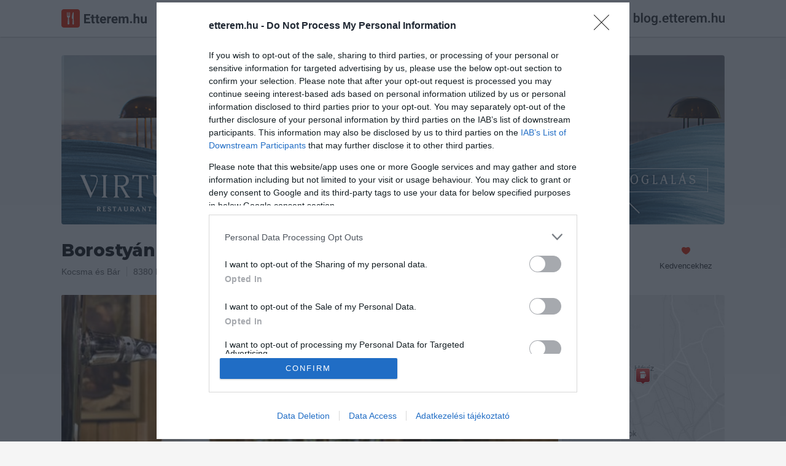

--- FILE ---
content_type: text/html; charset=UTF-8
request_url: https://etterem.hu/borostyan-sorozo
body_size: 10100
content:

<!DOCTYPE html>
<html lang="hu">

<head>
	<base href="https://etterem.hu/">

	<title>Borostyán söröző - Etterem.hu</title>

	<meta charset="UTF-8">

			<meta name="title" content="Borostyán söröző - Etterem.hu">
				<meta name="description" content="Borostyán söröző - Hévíz, Kossuth Lajos u. 9-11. - Pontos elérhetőségek, nyitvatartás, képek, vélemények - Etterem.hu">

		<meta property="og:title" content="Borostyán söröző - Hévíz">
		<meta property="og:type" content="restaurant.restaurant">
		<meta property="og:url" content="https://etterem.hu/borostyan-sorozo">
		<meta property="og:image" content="https://etterem.hu/img/x/p1954n/1371304556-6924.jpg">
		<meta property="og:description" content="Borostyán söröző, Hévíz, Kossuth Lajos u. 9-11. - Pontos elérhetőségek, nyitvatartás, galéria, értékelések - Etterem.hu">
					<meta property="place:location:latitude" content="46.787225">
			<meta property="place:location:longitude" content="17.186081">
				<meta property="og:locale" content="hu_HU">
		<meta property="og:site_name" content="Etterem.hu">
		<meta property="og:fb:app_id" content="977278348949258">

					<meta name="twitter:card" content="summary_large_image">
			<meta name="twitter:site" content="@Etteremhu">
			<meta name="twitter:title" content="Borostyán söröző - Hévíz">
			<meta name="twitter:description" content="Borostyán söröző, Hévíz, Kossuth Lajos u. 9-11. - Pontos elérhetőségek, nyitvatartás, galéria, értékelések - Etterem.hu">
			<meta name="twitter:image" content="https://etterem.hu/img/x/p1954n/1371304556-6924.jpg">
		

					<meta http-equiv="last-modified" content="">
		
		<meta name="copyright" content="Viral Media Kft.">

		<meta name="robots" content="all, index, follow">
		<meta name="revisit-after" content="1 day">
		<meta name="allow-search" content="yes">

	
		<link rel="canonical" href="https://etterem.hu/borostyan-sorozo" />

	<meta name="viewport" content="width=device-width, initial-scale=1, minimum-scale=1, maximum-scale=1 user-scalable=0">
	<meta name="apple-itunes-app" content="app-id=1005742905, app-argument=https://geo.itunes.apple.com/hu/app/etterem.hu-etterem-kavezo/id1005742905?mt=8">

	<link rel="search" type="application/opensearchdescription+xml" href="//etterem.hu/opensearch.xml" title="Etterem.hu" />

	<link rel="shortcut icon" href="web/images/others/favicon.ico">
	<link rel="icon" type="image/png" href="web/images/others/favicon-256.png">
	<link rel="apple-touch-icon-precomposed" href="web/images/others/favicon-256.png">
	<link rel="mask-icon" href="web/images/others/mask-icon.svg" color="#e92400">

	<link rel="stylesheet" type="text/css" href="https://fonts.googleapis.com/css?family=Montserrat:800;subset=latin-ext">
	<link rel="stylesheet" type="text/css" href="web/tmps/lessphp_705d5f84f6bdde5eb6d81c9dddecf16c036e185d.css" media="all">

	
	<script type="text/javascript">
		var base_url = "https://etterem.hu";
					var actualUrl = "borostyan-sorozo";
				var module = "place";
		var loggedInUser = "0";

		var messages_translation = {
			'required': "Kötelezően kitöltendő.",
			'remote': "Kérlek javítsd ki ezt a mezőt.",
			'email': "Kérlek, egy valós email címet adj meg.",
			'url': "Kérlek, egy valós URL-t adj meg.",
			'date': "Kérlek, valós dátumot adj meg.",
			'dateISO': "Kérlek, valós dátumot adj meg.",
			'number': "Kérlek, egy valós számot adj meg.",
			'digits': "Kérlek, csak számokat adj meg.",
			'creditcard': "Kérlek, egy valós bankártya számot adj meg.",
			'equalTo': "Kérlek, mégegyszer add meg az értéket.",
			'accept': "Kérlek, egy valós kiterjesztésű értéket adj meg.",
			'maxlength': "Kérlek, {0} karakternél ne adj meg többet.",
			'minlength': "Kérlek, legalább {0} karaktert adj meg.",
			'rangelength': "Kérlek, {0} és {1} közötti karaktert adj meg.",
			'range': "Kérlek, {0} és {1} közötti értéket adj meg.",
			'max': "Kérlek {0}-nál/nél kisebb vagy egyenlő értéket adj meg.",
			'min': "Kérlek {0}-nál/nél nagyobb vagy egyenlő értéket adj meg."
		};
	</script>

			<script type="text/javascript" src="web/scripts/helpers/jquery.js"></script>
		<script type="text/javascript" src="web/scripts/plugins/jquery.validate.js"></script>

		<script type="text/javascript" src="web/scripts/plugins/modal.js"></script>
		<script type="text/javascript" src="web/scripts/plugins/lightbox.js"></script>
		<script type="text/javascript" src="web/scripts/plugins/jquery.rating.js"></script>
		<script type="text/javascript" src="web/scripts/plugins/jquery.maskedinput.js"></script>
		<script type="text/javascript" src="web/scripts/plugins/jquery.tooltipster.js"></script>
		<script type="text/javascript" src="web/scripts/plugins/svgxuse.min.js"></script>
		<script type="text/javascript" src="web/scripts/plugins/siema.js"></script>

		<script type="text/javascript" src="web/scripts/helpers/modernizr.js"></script>

		<script type="text/javascript" src="web/scripts/core/call-function.js"></script>
		<script type="text/javascript" src="web/scripts/core/retina.js"></script>
		<script type="text/javascript" src="web/scripts/core/form-validate.js"></script>
		<script type="text/javascript" src="web/scripts/core/header-search.js"></script>
		<script type="text/javascript" src="web/scripts/core/authentication.js"></script>

		<script type="text/javascript" src="web/scripts/components/modal.js"></script>
		<script type="text/javascript" src="web/scripts/components/gallery.js"></script>
		<script type="text/javascript" src="web/scripts/components/user-photos.js"></script>
		<script type="text/javascript" src="web/scripts/components/notification.js"></script>
		<script type="text/javascript" src="web/scripts/components/shuffle-images.js"></script>
		<script type="text/javascript" src="web/scripts/components/marker-icons.js"></script>

		<script type="text/javascript" src="web/scripts/core/base.js"></script>
	
			<script type="text/javascript">
			/* <![CDATA[ */
			goog_snippet_vars = function () {
				var w = window;
				w.google_conversion_id = 968334664;
				w.google_conversion_label = "pAmsCIbTp2sQyLrezQM";
				w.google_remarketing_only = false;
			}
			// DO NOT CHANGE THE CODE BELOW.
			goog_report_conversion = function (url) {
				goog_snippet_vars();
				window.google_conversion_format = "3";
				var opt = new Object();
				opt.onload_callback = function () {
					if (typeof (url) != 'undefined') {
						window.location = url;
					}
				}
				var conv_handler = window['google_trackConversion'];
				if (typeof (conv_handler) == 'function') {
					conv_handler(opt);
				}
			}
			/* ]]> */
		</script>
		<script type="text/javascript" src="//www.googleadservices.com/pagead/conversion_async.js"></script>
	
	<script type="text/javascript">
					var placeid = '1954';
			var placelink = 'borostyan-sorozo';
			var mainCat = '93';
			var message_trans = {
				'text_is_to_short': "Kérlek ennél bővebben fogalmazd meg véleményed!",
				'not_set_rating': "Csillagok megadása kötelező!",
				'reportnotype': "Válaszd ki mit szeretnél jelenteni",
				'getDirections': "Útvonaltervezés ide",
				'like': "Tetszik",
				'unlike': "Mégsem tetszik",
				'showmore': "Mutass többet",
				'showless': "Mutass kevesebbet"
			};

			var trackOutboundLink = function (url) {
							};
																	</script>
										<script type="text/javascript" src="https://maps.googleapis.com/maps/api/js?key=AIzaSyBCZCJG23i_zwR9FPkXlpg2FUOfIFbOaZw&amp;v=3.31?t=20220813124800"></script>
												<script type="text/javascript" src="web/scripts/plugins/zebra_datepicker.js?t=20220813124800"></script>
												<script type="text/javascript" src="web/scripts/plugins/infobox.js?t=20220813124800"></script>
												<script type="text/javascript" src="web/scripts/components/reviews.js?t=20220813124800"></script>
												<script type="text/javascript" src="web/scripts/components/check-reservation.js?t=20220813124800"></script>
												<script type="text/javascript" src="web/scripts/pages/place.js?t=20220813124800"></script>
						
					<script>//etterem.hu
				(function (i, s, o, g, r, a, m) {
					i['GoogleAnalyticsObject'] = r; i[r] = i[r] || function () {
						(i[r].q = i[r].q || []).push(arguments)
					}, i[r].l = 1 * new Date(); a = s.createElement(o),
						m = s.getElementsByTagName(o)[0]; a.async = 1; a.src = g; m.parentNode.insertBefore(a, m)
				})(window, document, 'script', '//www.google-analytics.com/analytics.js', 'ga');

							ga('create', 'UA-67695232-1', 'auto');
						ga('send', 'pageview');
		</script>
		<script>
			<!-- Hotjar Tracking Code for http://etterem.hu -->
			(function (h, o, t, j, a, r) {
				h.hj = h.hj || function () {(h.hj.q = h.hj.q || []).push(arguments)};
				h._hjSettings = {hjid: 164198, hjsv: 5};
				a = o.getElementsByTagName('head')[0];
				r = o.createElement('script'); r.async = 1;
				r.src = t + h._hjSettings.hjid + j + h._hjSettings.hjsv;
				a.appendChild(r);
			})(window, document, '//static.hotjar.com/c/hotjar-', '.js?sv=');
		</script>
	
	
			<script async src="//pagead2.googlesyndication.com/pagead/js/adsbygoogle.js"></script>
		<script>
			(adsbygoogle = window.adsbygoogle || []).push({
				google_ad_client: "ca-pub-4246368220466888",
				enable_page_level_ads: true
			});
		</script>


		<!-- Ads -->
				<script type="text/javascript">

			var adsQueue = window.adsQueue || [];
			function noAB(a) {window.adsQueue.push(a);}
			var activateBanner = window.activateBanner || noAB;
		</script>
		<script>
			var todayDate = new Date().toISOString().slice(0, 10).replace(/-/g, '');
			var script = document.createElement('script');
			script.src = 'https://cdn-alpha.adsinteractive.com/etterem.hu.js?v=' + todayDate;
			// script.src = 'https://adsinteractive-794b.kxcdn.com/etterem.hu.js?v=' + todayDate;
			script.async = true;
			document.head.appendChild(script);
		</script>
		<!-- Meta Pixel Code -->
	<script>
		!function (f, b, e, v, n, t, s) {
			if (f.fbq) return; n = f.fbq = function () {
				n.callMethod ?
				n.callMethod.apply(n, arguments) : n.queue.push(arguments)
			};
			if (!f._fbq) f._fbq = n; n.push = n; n.loaded = !0; n.version = '2.0';
			n.queue = []; t = b.createElement(e); t.async = !0;
			t.src = v; s = b.getElementsByTagName(e)[0];
			s.parentNode.insertBefore(t, s)
		}(window, document, 'script',
			'https://connect.facebook.net/en_US/fbevents.js');
		fbq('init', '492794870509073');
		fbq('track', 'PageView');
	</script>
	<!-- End Meta Pixel Code -->

</head>

<body  class="placePage">
	<!-- Google Tag Manager (noscript) -->
	<noscript><iframe src="https://www.googletagmanager.com/ns.html?id=GTM-5HH25DF" height="0" width="0" style="display:none;visibility:hidden"></iframe></noscript>
	<!-- End Google Tag Manager (noscript) -->

	<div id="fb-root"></div>
	<script>
		window.fbAsyncInit = function () {
			FB.init({
				appId: '977278348949258',
				xfbml: true,
				version: 'v2.6'
			});
		};

		(function (d, s, id) {
			var js, fjs = d.getElementsByTagName(s)[0];
			if (d.getElementById(id)) return;
			js = d.createElement(s); js.id = id;
			js.src = "//connect.facebook.net/hu_HU/sdk.js";
			fjs.parentNode.insertBefore(js, fjs);
		}(document, 'script', 'facebook-jssdk'));
	</script>

			<script type="application/ld+json">
			{
			   "@type": "WebSite",
			   "url": "https://etterem.hu/",
			   "potentialAction": {
				 "@type": "SearchAction",
				 "target": "https://etterem.hu/helyek/budapest?search={search_term_string}",
				 "query-input": "required name=search_term_string"
			   }
			}
			</script>
	
	<script>
		$.get('web/images/icons/sprite.svg', function (data) {
			var div = document.createElement('div');
			div.innerHTML = new XMLSerializer().serializeToString(data.documentElement);
			document.body.insertBefore(div, document.body.childNodes[0]);
		});
	</script>

	<div class="loader js-pageLoader">
		<div class="loader__icon">
			<img src="web/images/loaders/loader.gif" data-retina-url="web/images/loaders/loader@2x.gif" width="32" height="32" alt="Töltés">
		</div>
	</div>

		<header class="headerBar u-clear u-clearfix js-headerBar">
		<div class="container">
			<a href="/" title="Etterem.hu" class="headerBar__logo">
				<svg width="139px" height="30px">
					<use xlink:href="web/images/icons/sprite.svg#logo-etterem" />
				</svg>
			</a>


			<button class="headerBar__openMobileNav js-headerBarOpenMobileNav">
				<svg class="icn icn--16 icn--red">
					<use xlink:href="web/images/icons/sprite.svg#icn-navigation" />
				</svg>
			</button>

			<button class="headerBar__openSearch js-headerBarOpenSearch">
				<svg class="icn icn--16 icn--grayLight">
					<use xlink:href="web/images/icons/sprite.svg#icn-search" />
				</svg>
				<span>Keresés</span>
			</button>


			
			
			
												<a href="javascript:void(0);" title="Bejelentkezés" class="btn btn--secondary btn--small headerBar__loginBtn js-openAuthModal" data-modal-href="auth/sign-in">Bejelentkezés</a>
										<a href="https://blog.etterem.hu" target="_blank">
				<img src="/images/blog-etterem-hu.svg" style="margin-left:20px;height:30px;margin-top:15px;" height="30">
			</a>
			<form class="js-searchForm" action="helyek" method="get">
				<div class="headerBar__searchForm">
					<div class="headerBar__searchItem headerBar__searchItem--location">
						<svg class="icn icn--16 icn--grayLight headerBar__searchItem__icon">
							<use xlink:href="web/images/icons/sprite.svg#icn-location" />
						</svg>
						<input class="js-searchLocationInput" data-for="js-searchLocationResults" type="text" name="near" value="Budapest" autocomplete="off">
					</div>

					<div class="headerBar__searchItem headerBar__searchItem--text">
						<svg class="icn icn--16 icn--grayLight headerBar__searchItem__icon">
							<use xlink:href="web/images/icons/sprite.svg#icn-search" />
						</svg>
						<input class="js-searchTextInput" data-for="js-searchTextResults" type="text" name="search" placeholder="Mit keresel?" value="" autocomplete="off">
					</div>

					<button type="button" class="headerBar__closeSearch u-block js-headerBarCloseSearch">
						<svg class="icn icn--16 icn--grayLight">
							<use xlink:href="web/images/icons/sprite.svg#icn-close" />
						</svg>
					</button>

					<button type="submit" class="headerBar__searchButton btn btn--primary btn--small">Keresés</button>
				</div>

				<div class="autoComplete autoComplete--headerBar autoComplete--searchText js-autoComplete js-searchTextResults"></div>
				<div class="autoComplete autoComplete--headerBar autoComplete--searchLocation js-autoComplete js-searchLocationResults"></div>

				<input type="hidden" name="g" value="1">
				<input type="hidden" name="plocation" class="js-placeLocation" value="budapest">
				<input type="hidden" name="cat" class="js-placeCategory" value="">
				<input type="hidden" name="occasion" class="js-occasionType" value="">
			</form>

			<div class="headerBar__categories js-headerBarCategories">
				<small>Népszerű kategóriák</small>
				<div class="row">
					<a href="helyek/budapest/pizzeria" title="Pizza" class="col col-l-6">
						<svg class="icn icn--32 icn--red">
							<use xlink:href="web/images/icons/sprite.svg#icn-pizza" />
						</svg>
						<span>Pizza</span>
					</a>

					<a href="helyek/budapest/hamburger" title="Hamburger" class="col col-l-6">
						<svg class="icn icn--32 icn--red">
							<use xlink:href="web/images/icons/sprite.svg#icn-burger" />
						</svg>
						<span>Hamburger</span>
					</a>

					<a href="helyek/budapest/salata-bar" title="Saláta" class="col col-l-6">
						<svg class="icn icn--32 icn--red">
							<use xlink:href="web/images/icons/sprite.svg#icn-salad" />
						</svg>
						<span>Saláta</span>
					</a>

					<a href="helyek/budapest/olasz-etterem" title="Olasz" class="col col-l-6">
						<svg class="icn icn--32 icn--red">
							<use xlink:href="web/images/icons/sprite.svg#icn-italian" />
						</svg>
						<span>Olasz</span>
					</a>
					<a href="helyek/budapest/sushi-etterem" title="Sushi" class="col col-l-6">
						<svg class="icn icn--32 icn--red">
							<use xlink:href="web/images/icons/sprite.svg#icn-sushi" />
						</svg>
						<span>Sushi</span>
					</a>

					<a href="helyek/budapest/magyar-etterem" title="Magyaros" class="col col-l-6">
						<svg class="icn icn--32 icn--red">
							<use xlink:href="web/images/icons/sprite.svg#icn-hungarian" />
						</svg>
						<span>Magyaros</span>
					</a>

					<a href="helyek/budapest/steakhouse" title="Steak" class="col col-l-6">
						<svg class="icn icn--32 icn--red">
							<use xlink:href="web/images/icons/sprite.svg#icn-steak" />
						</svg>
						<span>Steak</span>
					</a>

					<a href="helyek/budapest/tengeri-etterem" title="Tengeri" class="col col-l-6">
						<svg class="icn icn--32 icn--red">
							<use xlink:href="web/images/icons/sprite.svg#icn-seafood" />
						</svg>
						<span>Tengeri</span>
					</a>
				</div>
			</div>
		</div>
	</header>
	
		<span class="headerBar__closeMobileNav js-headerBarCloseMobileNav">
		<svg class="icn icn--16 icn--red">
			<use xlink:href="web/images/icons/sprite.svg#icn-close" />
		</svg>
	</span>
	<div class="mobileNav js-mobileNav">
		<ul>
			<li aria-hidden="false">
				<a href="/" title="Főoldal">
					<svg class="icn icn--16 icn--red">
						<use xlink:href="web/images/icons/sprite.svg#icn-home" />
					</svg>
					<span>Főoldal</span>
				</a>
			</li>
			<li aria-hidden="false">
				<a href="helyek/budapest?tr=1" title="Asztalfoglalás">
					<svg class="icn icn--16 icn--red">
						<use xlink:href="web/images/icons/sprite.svg#icn-reservation" />
					</svg>
					<span>Asztalfoglalás</span>
				</a>
			</li>

			<li aria-hidden="true">
				<hr>
			</li>

												<li aria-hidden="false">
						<a href="javascript:void(0);" title="Bejelentkezés" class="js-openAuthModal" data-modal-href="auth/sign-in">
							<span>Bejelentkezés</span>
						</a>
					</li>
					<li aria-hidden="false">
						<a href="javascript:void(0);" title="Regisztráció" class="js-openAuthModal" data-modal-href="auth/sign-up">
							<span>Regisztráció</span>
						</a>
					</li>
										dsfdf
			<li aria-hidden="true">
				<hr>
			</li>

			<li aria-hidden="false">
				<a href="owners" title="Éttermeknek" class="btn btn--primary btn--expended">Éttermeknek</a>
			</li>
		</ul>
	</div>
	
	





<main>

	<div itemscope itemtype="http://schema.org/FoodEstablishment">




		<meta itemprop="url" content="https://etterem.hu/borostyan-sorozo">

		<div class="placeTopWrap">
			<div class="container">
        <a href="https://virturestaurant.com/asztalfoglalas/" title="solarclean.hu">
          <img src="web/banners/virtu-restaurant.png" width="1080" height="275" alt="Virtu" class="banner" style="display: block; margin: 0 auto 20px auto;">
        </a>
				
								
				
				<div class="placeInfo u-clearfix">
					<div class="u-floatLeft">
						<h1 itemprop="name" class="js-placeName">Borostyán söröző</h1>
						
						
						<meta itemprop="priceRange" value="0">

						
						<div class="u-clear"></div>

						<span class="placeInfo__item">
															<a href="helyek/heviz/kocsma" title="Kocsma">Kocsma</a> és 															<a href="helyek/heviz/bar" title="Bár">Bár</a>														<ul itemscope itemtype="https://schema.org/BreadcrumbList" style="display: none;">
								<li itemprop="itemListElement" itemscope itemtype="https://schema.org/ListItem">
									<a href="helyek/heviz" itemprop="item">
										<span itemprop="name">Hévíz</span>
									</a>
									<meta itemprop="position" content="1" />
								</li>
								<li itemprop="itemListElement" itemscope itemtype="https://schema.org/ListItem">
									<a href="helyek/heviz/kocsma" itemprop="item">
										<span itemprop="name">Kocsma</span>
									</a>
									<meta itemprop="position" content="2" />
								</li>
							</ul>
						</span>

						<a href="javascript:void(0);" title="Mutasd a térképen" class="placeInfo__item u-tabletHidden js-placeAddress js-openPlaceMap" data-modal-href="place/map" data-lat="46.787225" data-lng="17.186081">
							<span itemprop="address" itemscope itemtype="http://schema.org/PostalAddress">
								<span itemprop="postalCode">8380</span>
								<span itemprop="addressLocality">Hévíz</span>,
								<span itemprop="streetAddress">Kossuth Lajos u. 9-11.</span>
								<meta itemprop="addressCountry" content="Hungary">
							</span>
						</a>

																		<a title="Nyitvatartás" class="placeInfo__item placeInfo__item--lastChild u-mobileSmallHidden js-jumpToOpeningHours">
							<span class="placeInfo__item__openingMark is-close"></span>
							Zárva ma 13:00-ig						</a>
												<div itemprop="geo" itemscope itemtype="http://schema.org/GeoCoordinates">
							<meta itemprop="latitude" content="46.787225">
							<meta itemprop="longitude" content="17.186081">
						</div>
					</div>

					<div class="placeActionsContainer">

					

						<span class="placeAction u-right-20">
							<a href="javascript:void(0);" title="Kedvencekhez" class="js-addToFavorites">
								<svg class="icn icn--16 icn--red">
									<use xlink:href="web/images/icons/sprite.svg#icn-favorite" />
								</svg>
								<span>Kedvencekhez</span>
							</a>
						</span>


					
											</div>
				</div>


				
				<div class="placeCoverContainer js-placeGalleryTeaser">
					<div class="placeCover">
																			<div class="placeCover__sectionTwoThirds placeCover__imgContainer">
								<a href="img/max960/p1954n/1371304556-6924.jpg" data-retina-url="img/max1920/p1954r/1371304556-6924.jpg" data-rel="place-pics1" title="Borostyán söröző"  class="js-openLightbox">
									<img itemprop="image" src="img/744x248/p1954n/1371304556-6924.jpg" srcset="img/1488x496/p1954r/1371304556-6924.jpg 2x" alt="Borostyán söröző" width="744" height="248">
								</a>
							</div>
																		<div class="placeCover__sectionQuarter placeCover__sectionMap">
							<div class="placeCover__sectionMap__map">
								<a href="javascript:void(0);" data-lat="46.787225" data-lng="17.186081" data-modal-href="place/map" class="js-openPlaceMap"></a>
								<img class="js-placeMapBoxPin" src="/web/images/others/blank.gif" width="28" height="31" alt=">Térkép jelölő">
								<div class="js-retinaBackground" style="background-image:url(/files/places/1954/map.jpg)" data-retina-url="/files/places/1954/map@2x.jpg"></div>
							</div>
						</div>

					</div>
				</div>

								
			</div>
		</div>

		<div class="container u-clearfix js-placeWrapper">

			
			
			
			
						<div style="margin: 0 0 20px 0; display: flex; justify-content: center; height:267px">
								<div id="Etterem_leaderboard_top_1"><script type="text/javascript">activateBanner('Etterem_leaderboard_top_1');</script></div>
			</div>
			

			
			
<div class="row u-push-20">
	<div class="col col-l-8 col-m-12">
		<h2 class="t-title3">Információk</h2>

		<div class="row row--nested u-push-20 u-push-10--mobileSmall js-placeOpeningHours">
			<div class="col col-l-3 col-s-4 col-xs-12">
				<span class="u-block u-colorLight u-push-5">Nyitvatartás:</span>
			</div>
			<div class="col col-l-9 col-s-8 col-xs-12 placeSummery__infoPull">
				<div class="u-block u-push-5">
					<span class="placeOpeningText">
						Ma:
						13:00 - 23:00					</span>
										<small>
						<a href="javascript:void(0);" title="Mutass többet" class="u-colorLight placeOpeningLink js-placeOpenOpeningHoursLink">Mutass többet</a>
					</small>
					<div class="u-clearfix"></div>
					<div class="u-clear u-pushTop-10 js-placeOpenHoursSection" style="display: none;">
																											<meta itemprop="openingHours" content="Mo 13:00 - 23:00">
																						<div class="placeOpeningDetails">
								<div class="placeOpeningDetails__left">Hétfő: </div>
								<div class="placeOpeningDetails__right">
									13:00 - 23:00																	</div>
							</div>
																					<meta itemprop="openingHours" content="Tu 13:00 - 23:00">
																						<div class="placeOpeningDetails">
								<div class="placeOpeningDetails__left">Kedd: </div>
								<div class="placeOpeningDetails__right">
									13:00 - 23:00																	</div>
							</div>
																					<meta itemprop="openingHours" content="We 13:00 - 23:00">
																						<div class="placeOpeningDetails">
								<div class="placeOpeningDetails__left">Szerda: </div>
								<div class="placeOpeningDetails__right">
									13:00 - 23:00																	</div>
							</div>
																					<meta itemprop="openingHours" content="Th 13:00 - 23:00">
																						<div class="placeOpeningDetails">
								<div class="placeOpeningDetails__left">Csütörtök: </div>
								<div class="placeOpeningDetails__right">
									13:00 - 23:00																	</div>
							</div>
																					<meta itemprop="openingHours" content="Fr 13:00 - 23:00">
																						<div class="placeOpeningDetails">
								<div class="placeOpeningDetails__left">Péntek: </div>
								<div class="placeOpeningDetails__right">
									13:00 - 23:00																	</div>
							</div>
																					<meta itemprop="openingHours" content="Sa 13:00 - 23:00">
																						<div class="placeOpeningDetails">
								<div class="placeOpeningDetails__left">Szombat: </div>
								<div class="placeOpeningDetails__right">
									13:00 - 23:00																	</div>
							</div>
																					<meta itemprop="openingHours" content="Su 13:00 - 23:00">
																						<div class="placeOpeningDetails">
								<div class="placeOpeningDetails__left">Vasárnap: </div>
								<div class="placeOpeningDetails__right">
									13:00 - 23:00																	</div>
							</div>
											</div>
				</div>
			</div>
		</div>

										
		
			</div>

	<div class="col col-l-4 col-m-12">
		<hr class="placeSectionLine u-tabletOnly">

		<h2 class="t-title3">Kapcsolat</h2>
		<div class="placeContacts">
			<p class="u-clearfix"><svg class="icn icn--16 icn--grayLighter"><use xlink:href="web/images/icons/sprite.svg#icn-pin" /></svg><span><a href="javascript:void(0);" title="8380 Hévíz, Kossuth Lajos u. 9-11." data-modal-href="place/map" class="js-openPlaceMap" data-lat="46.787225" data-lng="17.186081">8380 Hévíz, Kossuth Lajos u. 9-11.</a></span></p>
						<p class="u-clearfix"><svg class="icn icn--16 icn--grayLighter"><use xlink:href="web/images/icons/sprite.svg#icn-phone" /></svg><span><a href="tel:+3683889400"  title="Hívás">
				<span itemprop="telephone">+36 83 889 400</span>
			</a></span></p>
									<p class="u-clearfix"><svg class="icn icn--16 icn--grayLighter"><use xlink:href="web/images/icons/sprite.svg#icn-web" /></svg><span><a class="u-ellipsis" href="http://www.danubiushotels.hu/heviz" title="Weboldal" target="_blank">http://www.danubiushotels.hu/heviz</a></span></p>			
					</div>

		<a class="placeMapMobile u-tabletOnly u-pushTop-30 js-placeMapBoxMobile js-openPlaceMap" href="javascript:void(0);" data-lat="46.787225" data-lng="17.186081" data-modal-href="place/map">
			<img class="js-placeMapBoxMobilePin" src="/web/images/others/blank.gif" width="28" height="31" alt="Térkép jelölő">
						<span class="js-retinaBackground" style="background-image:url(files/places/1954/map-mobile.jpg)" data-retina-url="files/places/1954/map-mobile@2x.jpg"></span>
		</a>
	</div>
</div>

<div class="placeSubActions">
	<div class="u-centering--tabletOnly">
		<div class="u-centering__content">
			<a href="javascript:void(0);" title="Probléma jelentése" class="u-colorLight js-openReportPlaceModal" data-modal-href="reports/place">Probléma jelentése</a>

						    <a href="javascript:void(0);" title="Te vagy a tulajdonos?" class="u-colorLight js-openOwnerRequestModal" data-modal-href="place/owner-request">Te vagy a tulajdonos?</a>
					</div>
	</div>
</div>

<div class="u-clear u-push-30"></div>
						<div style="margin: 0 0 20px 0; display: flex; justify-content: center; height:377px;">
								<div id="Etterem_normal_content_1"><script type="text/javascript">activateBanner('Etterem_normal_content_1');</script></div>
			</div>
			
			
			
			
			
			
			
			
			
			
			<div class="js-placeReviewContainer u-push-30">
				
			</div>

						<div style="margin: 0 0 20px 0; display: flex; justify-content: center; height:377px">
								<div id="Etterem_normal_content_2"><script type="text/javascript">activateBanner('Etterem_normal_content_2');</script></div>
			</div>
			
			
						<h4 class="t-title3 u-push-20 u-push-10--mobile u-pushTop-40 u-pushTop-20--mobile u-pushTop-0--mobileSmall">Akik ezt megnézték, ezeket is megnézték...</h4>

			<div class="scrollContainer scrollContainer--tabletOnly u-push-20 u-push-0--tablet">
				<ul class="unformatted row">
										<li class="placeCard placeCard--small col col-l-3 col-m-5 col-s-9">
						<a href="boszorkany-tanya" title="Boszorkány Tanya">
							<div class="placeCard__images js-placeCardImages js-retinaBackground" style="background-image: url(https://etterem.hu/img/484x300/p10739n/1394182260-7604.jpg)" data-retina-url="https://etterem.hu/img/968x600/p10739r/1394182260-7604.jpg">
								<img src="https://etterem.hu/img/484x300/p10739n/1394182260-7604.jpg" srcset="https://etterem.hu/img/968x600/p10739r/1394182260-7604.jpg 2x" alt="Boszorkány Tanya" width="316" height="196">
															<img src="/web/images/others/blank.gif" data-url="img/484x300/p10739n/1394182260-7303.jpg" data-retina-url="img/968x600/p10739r/1394182260-7303.jpg" alt="Boszorkány Tanya" class="js-additionalImage" width="316" height="196">
															<img src="/web/images/others/blank.gif" data-url="img/484x300/p10739n/1394182261-6055.jpg" data-retina-url="img/968x600/p10739r/1394182261-6055.jpg" alt="Boszorkány Tanya" class="js-additionalImage" width="316" height="196">
															<img src="/web/images/others/blank.gif" data-url="img/484x300/p10739n/1394182262-7748.jpg" data-retina-url="img/968x600/p10739r/1394182262-7748.jpg" alt="Boszorkány Tanya" class="js-additionalImage" width="316" height="196">
															<div class="loader__icon">
									<img class="js-loaderIconImage" src="web/images/loaders/loader.gif" srcset="web/images/loaders/loader@2x.gif 2x" width="32" height="32" alt="Töltés">
								</div>
							</div>
							<div class="placeCard__content">
								<div class="placeCard__content__top">
									<h3>Boszorkány Tanya</h3>

																			<div class="placeScore placeScore--5">
											5.0										</div>
																	</div>

								<div class="placeCard__content__bottom">
																			<small>Étterem</small>
																			<small>Kocsma</small>
																	</div>
							</div>
						</a>
					</li>
										<li class="placeCard placeCard--small col col-l-3 col-m-5 col-s-9">
						<a href="balatoni-borok-haza" title="Balatoni Borok Háza &amp; Kastélypince">
							<div class="placeCard__images js-placeCardImages js-retinaBackground" style="background-image: url(https://etterem.hu/img/484x300/p14520n/1494408579-2580.jpg)" data-retina-url="https://etterem.hu/img/968x600/p14520r/1494408579-2580.jpg">
								<img src="https://etterem.hu/img/484x300/p14520n/1494408579-2580.jpg" srcset="https://etterem.hu/img/968x600/p14520r/1494408579-2580.jpg 2x" alt="Balatoni Borok Háza &amp; Kastélypince" width="316" height="196">
															<img src="/web/images/others/blank.gif" data-url="img/484x300/p14520n/1494408579-9242.jpg" data-retina-url="img/968x600/p14520r/1494408579-9242.jpg" alt="Balatoni Borok Háza &amp; Kastélypince" class="js-additionalImage" width="316" height="196">
															<img src="/web/images/others/blank.gif" data-url="img/484x300/p14520n/1494408579-2710.jpg" data-retina-url="img/968x600/p14520r/1494408579-2710.jpg" alt="Balatoni Borok Háza &amp; Kastélypince" class="js-additionalImage" width="316" height="196">
															<img src="/web/images/others/blank.gif" data-url="img/484x300/p14520n/1494408578-5591.jpg" data-retina-url="img/968x600/p14520r/1494408578-5591.jpg" alt="Balatoni Borok Háza &amp; Kastélypince" class="js-additionalImage" width="316" height="196">
															<img src="/web/images/others/blank.gif" data-url="img/484x300/p14520n/1494408575-1138.jpg" data-retina-url="img/968x600/p14520r/1494408575-1138.jpg" alt="Balatoni Borok Háza &amp; Kastélypince" class="js-additionalImage" width="316" height="196">
															<img src="/web/images/others/blank.gif" data-url="img/484x300/p14520n/1494408573-7439.jpg" data-retina-url="img/968x600/p14520r/1494408573-7439.jpg" alt="Balatoni Borok Háza &amp; Kastélypince" class="js-additionalImage" width="316" height="196">
															<img src="/web/images/others/blank.gif" data-url="img/484x300/p14520n/1494408577-5048.jpg" data-retina-url="img/968x600/p14520r/1494408577-5048.jpg" alt="Balatoni Borok Háza &amp; Kastélypince" class="js-additionalImage" width="316" height="196">
															<img src="/web/images/others/blank.gif" data-url="img/484x300/p14520n/1494408658-4773.jpg" data-retina-url="img/968x600/p14520r/1494408658-4773.jpg" alt="Balatoni Borok Háza &amp; Kastélypince" class="js-additionalImage" width="316" height="196">
															<div class="loader__icon">
									<img class="js-loaderIconImage" src="web/images/loaders/loader.gif" srcset="web/images/loaders/loader@2x.gif 2x" width="32" height="32" alt="Töltés">
								</div>
							</div>
							<div class="placeCard__content">
								<div class="placeCard__content__top">
									<h3>Balatoni Borok Háza &amp; Kastélypince</h3>

																			<div class="placeScore placeScore--5">
											5.0										</div>
																	</div>

								<div class="placeCard__content__bottom">
																			<small>Étterem</small>
																			<small>Borászat</small>
																			<small>Bár</small>
																	</div>
							</div>
						</a>
					</li>
										<li class="placeCard placeCard--small col col-l-3 col-m-5 col-s-9">
						<a href="favago-pizzeria" title="Favágó Pizzéria">
							<div class="placeCard__images js-placeCardImages js-retinaBackground" style="background-image: url(https://etterem.hu/img/484x300/p3218n/1385379781-8704.jpg)" data-retina-url="https://etterem.hu/img/968x600/p3218r/1385379781-8704.jpg">
								<img src="https://etterem.hu/img/484x300/p3218n/1385379781-8704.jpg" srcset="https://etterem.hu/img/968x600/p3218r/1385379781-8704.jpg 2x" alt="Favágó Pizzéria" width="316" height="196">
															<img src="/web/images/others/blank.gif" data-url="img/484x300/p3218n/1385379780-7008.jpg" data-retina-url="img/968x600/p3218r/1385379780-7008.jpg" alt="Favágó Pizzéria" class="js-additionalImage" width="316" height="196">
															<img src="/web/images/others/blank.gif" data-url="img/484x300/p3218n/1385379780-5705.jpg" data-retina-url="img/968x600/p3218r/1385379780-5705.jpg" alt="Favágó Pizzéria" class="js-additionalImage" width="316" height="196">
															<img src="/web/images/others/blank.gif" data-url="img/484x300/p3218n/1385379781-9566.jpg" data-retina-url="img/968x600/p3218r/1385379781-9566.jpg" alt="Favágó Pizzéria" class="js-additionalImage" width="316" height="196">
															<img src="/web/images/others/blank.gif" data-url="img/484x300/p3218n/1385379781-9931.jpg" data-retina-url="img/968x600/p3218r/1385379781-9931.jpg" alt="Favágó Pizzéria" class="js-additionalImage" width="316" height="196">
															<img src="/web/images/others/blank.gif" data-url="img/484x300/p3218n/1385379781-4837.jpg" data-retina-url="img/968x600/p3218r/1385379781-4837.jpg" alt="Favágó Pizzéria" class="js-additionalImage" width="316" height="196">
															<div class="loader__icon">
									<img class="js-loaderIconImage" src="web/images/loaders/loader.gif" srcset="web/images/loaders/loader@2x.gif 2x" width="32" height="32" alt="Töltés">
								</div>
							</div>
							<div class="placeCard__content">
								<div class="placeCard__content__top">
									<h3>Favágó Pizzéria</h3>

																			<div class="placeScore placeScore--5">
											4.3										</div>
																	</div>

								<div class="placeCard__content__bottom">
																			<small>Pizzéria</small>
																			<small>Gyorsétterem</small>
																			<small>Bár</small>
																	</div>
							</div>
						</a>
					</li>
										<li class="placeCard placeCard--small col col-l-3 col-m-5 col-s-9">
						<a href="players-pool-lounge" title="Players Pool &amp; Lounge">
							<div class="placeCard__images js-placeCardImages js-retinaBackground" style="background-image: url(https://etterem.hu/img/484x300/p11917n/1424870711-8769.jpg)" data-retina-url="https://etterem.hu/img/968x600/p11917r/1424870711-8769.jpg">
								<img src="https://etterem.hu/img/484x300/p11917n/1424870711-8769.jpg" srcset="https://etterem.hu/img/968x600/p11917r/1424870711-8769.jpg 2x" alt="Players Pool &amp; Lounge" width="316" height="196">
															<img src="/web/images/others/blank.gif" data-url="img/484x300/p11917n/1424870710-1531.jpg" data-retina-url="img/968x600/p11917r/1424870710-1531.jpg" alt="Players Pool &amp; Lounge" class="js-additionalImage" width="316" height="196">
															<img src="/web/images/others/blank.gif" data-url="img/484x300/p11917n/1424870712-9245.jpg" data-retina-url="img/968x600/p11917r/1424870712-9245.jpg" alt="Players Pool &amp; Lounge" class="js-additionalImage" width="316" height="196">
															<img src="/web/images/others/blank.gif" data-url="img/484x300/p11917n/1424870710-4669.jpg" data-retina-url="img/968x600/p11917r/1424870710-4669.jpg" alt="Players Pool &amp; Lounge" class="js-additionalImage" width="316" height="196">
															<img src="/web/images/others/blank.gif" data-url="img/484x300/p11917n/1424870712-8549.jpg" data-retina-url="img/968x600/p11917r/1424870712-8549.jpg" alt="Players Pool &amp; Lounge" class="js-additionalImage" width="316" height="196">
															<img src="/web/images/others/blank.gif" data-url="img/484x300/p11917n/1424870711-6453.jpg" data-retina-url="img/968x600/p11917r/1424870711-6453.jpg" alt="Players Pool &amp; Lounge" class="js-additionalImage" width="316" height="196">
															<img src="/web/images/others/blank.gif" data-url="img/484x300/p11917n/1424870710-9006.jpg" data-retina-url="img/968x600/p11917r/1424870710-9006.jpg" alt="Players Pool &amp; Lounge" class="js-additionalImage" width="316" height="196">
															<img src="/web/images/others/blank.gif" data-url="img/484x300/p11917n/1424870710-5070.jpg" data-retina-url="img/968x600/p11917r/1424870710-5070.jpg" alt="Players Pool &amp; Lounge" class="js-additionalImage" width="316" height="196">
															<div class="loader__icon">
									<img class="js-loaderIconImage" src="web/images/loaders/loader.gif" srcset="web/images/loaders/loader@2x.gif 2x" width="32" height="32" alt="Töltés">
								</div>
							</div>
							<div class="placeCard__content">
								<div class="placeCard__content__top">
									<h3>Players Pool &amp; Lounge</h3>

																			<div class="placeScore placeScore--5">
											5.0										</div>
																	</div>

								<div class="placeCard__content__bottom">
																			<small>Bisztró</small>
																			<small>Bár</small>
																	</div>
							</div>
						</a>
					</li>
										<li class="placeCard placeCard--small col col-l-3 col-m-5 col-s-9">
						<a href="molo-terasz" title="Móló Terasz">
							<div class="placeCard__images js-placeCardImages js-retinaBackground" style="background-image: url(https://etterem.hu/img/484x300/p11930n/1424941376-5217.jpg)" data-retina-url="https://etterem.hu/img/968x600/p11930r/1424941376-5217.jpg">
								<img src="https://etterem.hu/img/484x300/p11930n/1424941376-5217.jpg" srcset="https://etterem.hu/img/968x600/p11930r/1424941376-5217.jpg 2x" alt="Móló Terasz" width="316" height="196">
															<img src="/web/images/others/blank.gif" data-url="img/484x300/p11930n/1424941376-2731.jpg" data-retina-url="img/968x600/p11930r/1424941376-2731.jpg" alt="Móló Terasz" class="js-additionalImage" width="316" height="196">
															<img src="/web/images/others/blank.gif" data-url="img/484x300/p11930n/1424941376-1276.jpg" data-retina-url="img/968x600/p11930r/1424941376-1276.jpg" alt="Móló Terasz" class="js-additionalImage" width="316" height="196">
															<img src="/web/images/others/blank.gif" data-url="img/484x300/p11930n/1424941376-4943.jpg" data-retina-url="img/968x600/p11930r/1424941376-4943.jpg" alt="Móló Terasz" class="js-additionalImage" width="316" height="196">
															<img src="/web/images/others/blank.gif" data-url="img/484x300/p11930n/1424941376-6780.jpg" data-retina-url="img/968x600/p11930r/1424941376-6780.jpg" alt="Móló Terasz" class="js-additionalImage" width="316" height="196">
															<img src="/web/images/others/blank.gif" data-url="img/484x300/p11930n/1424941376-6595.jpg" data-retina-url="img/968x600/p11930r/1424941376-6595.jpg" alt="Móló Terasz" class="js-additionalImage" width="316" height="196">
															<img src="/web/images/others/blank.gif" data-url="img/484x300/p11930n/1424941377-1576.jpg" data-retina-url="img/968x600/p11930r/1424941377-1576.jpg" alt="Móló Terasz" class="js-additionalImage" width="316" height="196">
															<img src="/web/images/others/blank.gif" data-url="img/484x300/p11930n/1424941377-7010.jpg" data-retina-url="img/968x600/p11930r/1424941377-7010.jpg" alt="Móló Terasz" class="js-additionalImage" width="316" height="196">
															<div class="loader__icon">
									<img class="js-loaderIconImage" src="web/images/loaders/loader.gif" srcset="web/images/loaders/loader@2x.gif 2x" width="32" height="32" alt="Töltés">
								</div>
							</div>
							<div class="placeCard__content">
								<div class="placeCard__content__top">
									<h3>Móló Terasz</h3>

																			<div class="placeScore placeScore--4">
											3.7										</div>
																	</div>

								<div class="placeCard__content__bottom">
																			<small>Bisztró</small>
																			<small>Kocsma</small>
																	</div>
							</div>
						</a>
					</li>
										<li class="placeCard placeCard--small col col-l-3 col-m-5 col-s-9">
						<a href="6-szogletu-sorozo" title="6-szögletű Söröző">
							<div class="placeCard__images js-placeCardImages js-retinaBackground" style="background-image: url(https://etterem.hu/img/484x300/p1934n/1371156550-1215.jpg)" data-retina-url="https://etterem.hu/img/968x600/p1934r/1371156550-1215.jpg">
								<img src="https://etterem.hu/img/484x300/p1934n/1371156550-1215.jpg" srcset="https://etterem.hu/img/968x600/p1934r/1371156550-1215.jpg 2x" alt="6-szögletű Söröző" width="316" height="196">
															<img src="/web/images/others/blank.gif" data-url="img/484x300/p1934n/1371156454-2848.jpg" data-retina-url="img/968x600/p1934r/1371156454-2848.jpg" alt="6-szögletű Söröző" class="js-additionalImage" width="316" height="196">
															<img src="/web/images/others/blank.gif" data-url="img/484x300/p1934n/1371156457-1010.jpg" data-retina-url="img/968x600/p1934r/1371156457-1010.jpg" alt="6-szögletű Söröző" class="js-additionalImage" width="316" height="196">
															<img src="/web/images/others/blank.gif" data-url="img/484x300/p1934n/1371156554-7565.jpg" data-retina-url="img/968x600/p1934r/1371156554-7565.jpg" alt="6-szögletű Söröző" class="js-additionalImage" width="316" height="196">
															<div class="loader__icon">
									<img class="js-loaderIconImage" src="web/images/loaders/loader.gif" srcset="web/images/loaders/loader@2x.gif 2x" width="32" height="32" alt="Töltés">
								</div>
							</div>
							<div class="placeCard__content">
								<div class="placeCard__content__top">
									<h3>6-szögletű Söröző</h3>

																			<div class="placeScore placeScore--5">
											5.0										</div>
																	</div>

								<div class="placeCard__content__bottom">
																			<small>Kocsma</small>
																	</div>
							</div>
						</a>
					</li>
									</ul>
			</div>
					</div>
	</div>
</main>

<div class="js-placeHiddenImages" style="display: none;">
						<a href="img/max960/p1954n/1371304556-6924.jpg" data-retina-url="img/max1920/p1954n/1371304556-6924.jpg" data-rel="place-pics1" title="Borostyán söröző" class="js-openLightbox"></a>
					</div>

<div class="js-infoWindowsContainer" style="display: none;"></div>

<div class="placeMenuOverlay js-placeMenuOverlay">
	<div class="placeMenuOverlay__header u-clearfix">





		<a class="js-menuOverlayClose" title="Borostyán söröző">
			<svg width="30px" height="30px" class="placeMenuOverlay__header__logo">
				<use xlink:href="web/images/icons/sprite.svg#logo-icon" />
			</svg>
		</a>

		<h2 class="placeMenuOverlay__header__title">
			<a class="js-menuOverlayClose" title="Borostyán söröző">Borostyán söröző</a>
		</h2>

		<svg class="icn icn--16 icn--grayLighter placeMenuOverlay__header__arrow">
			<use xlink:href="web/images/icons/sprite.svg#icn-arrowRight" />
		</svg>

		<h2>Étlap, itallap</h2>

		<a class="placeMenuOverlay__header__close js-menuOverlayClose" title="Bezárás">
			<svg class="icn icn--24 icn--grayLighter">
				<use xlink:href="web/images/icons/sprite.svg#icn-close" />
			</svg>
		</a>
	</div>

	<section class="placeMenuOverlay__content js-overlayPageDialog">
		<div class="loader js-loader">
			<div class="loader__icon">
				<img src="web/images/loaders/loader.gif" srcset="web/images/loaders/loader@2x.gif 2x" width="32" height="32" alt="Töltés">
			</div>
		</div>

		<div class="placeMenu js-placeMenuCloneArea"></div>
	</section>
</div>
				<footer class="footer footer--light u-clear js-footer">
			<div class="container">
				<div class="row">
					<div class="col col-l-5 col-m-12 u-push-40">
						<a href="/" title="Etterem.hu" class="footer__logo">
							<svg width="139px" height="30px" class="redirectBar__etterem">
								<use xlink:href="web/images/icons/sprite.svg#logo-etterem" />
							</svg>
						</a>
						<p class="footer__about u-maxWidth-4 u-maxWidth-4--desktopOnly">&quot;Amikor megkérdezte a pincér, hogy négy vagy nyolc szeletre vágják a pizzámat, azt mondtam; Négy. Nem hiszem, hogy meg tudnék enni nyolcat.&quot; - Yogi Berra</p>

						<a class="footer__socialLink" href="https://www.facebook.com/etteremhu1/" title="Facebook">
							<svg class="u-floatLeft u-right-10 icn icn--24">
								<use xlink:href="web/images/icons/sprite.svg#icn-facebook" />
							</svg>
						</a>
						<a class="footer__socialLink" href="https://twitter.com/etteremhu" title="Twitter">
							<svg class="u-floatLeft icn icn--24">
								<use xlink:href="web/images/icons/sprite.svg#icn-twitter" />
							</svg>
						</a>
					</div>

					<div class="col col-l-2 col-m-3 col-xs-12 u-push-20">
											</div>

					<div class="col col-l-3 col-m-6 col-xs-12 u-push-20">
						<span class="footer__headline">Legnépszerűbb városok</span>
						<ul class="footer__list--twoColumn">
							<li><a href="helyek/budapest" title="Budapest">Budapest</a></li>
							<li><a href="helyek/debrecen" title="Debrecen">Debrecen</a></li>
							<li><a href="helyek/pecs" title="Pécs">Pécs</a></li>
							<li><a href="helyek/szeged" title="Szeged">Szeged</a></li>
							<li><a href="helyek/kecskemet" title="Kecskemét">Kecskemét</a></li>
							<li><a href="helyek/nyiregyhaza" title="Nyíregyháza">Nyíregyháza</a></li>
							<li><a href="helyek/szekesfehervar" title="Székesfehérvár">Székesfehérvár</a></li>
							<li><a href="helyek/miskolc" title="Miskolc">Miskolc</a></li>
							<li><a href="helyek/gyor" title="Győr">Győr</a></li>
							<li><a href="helyek/veszprem" title="Veszprém">Veszprém</a></li>
							<li><a href="helyek/sopron" title="Sopron">Sopron</a></li>
							<li><a href="all-cities" title="Még több város">Még több város</a></li>
						</ul>
					</div>

					<div class="col col-l-2 col-m-3 col-xs-12 u-push-20">
						<span class="footer__headline">Etterem.hu</span>
						<ul>
														<li><a href="privacy-policy" title="Adatvédelem">Adatvédelem</a></li>
							<li><a href="terms-of-use" title="Felhasználási feltételek">Felhasználási feltételek</a></li>
							<li><a href="/files/Moderálási szabályzat_Etterem.hu_2025.pdf" target="_blank" title="Moderálási szabályzat">Moderálási szabályzat</a></li>
							<li><a href="/files/Akadálymentességi megfelelőségi nyilatkozat etteremHU.pdf" target="_blank" title="Akadálymentességi megfelelőségi nyilatkozat">Akadálymentességi megfelelőségi nyilatkozat</a></li>
							<li><a href="imprint" title="Impresszum">Impresszum</a></li>
							<li><a href="javascript:void(0);" title="Hely ajánlása" class="js-openSuggestAPlaceModal" data-modal-href="general/suggest-a-place">Hely ajánlása</a></li>
							<li>&nbsp;</li>
																				</ul>
					</div>
				</div>

				<hr>

				<ul class="footer__languages u-push-20--mobile">
					<li>
						<a href="/lang/hu" title="Magyar" class="footer__languages__hu is-active">
							<svg>
								<use xlink:href="web/images/icons/sprite.svg#flag-hu" />
							</svg>
							Magyar
						</a>
					</li>
					<li>
						<a href="/lang/en" title="English" class="footer__languages__en">
							<svg>
								<use xlink:href="web/images/icons/sprite.svg#flag-en" />
							</svg>
							English
						</a>
					</li>
				</ul>

				<p class="footer__copyright u-floatRight u-clear--mobile"><small>&copy; 2009 - 2026 Etterem.hu - Minden jog fenntartva</small></p>

				<div class="u-clear"></div>
			</div>
		</footer>
		
						<div class="cookieBarContainer js-cookieBar">
			<div class="cookieBar">
				<span>
					A böngészés folytatásával jóváhagyod, hogy <a href="/privacy-policy" title="cookie-kat használunk" class="u-colorRed">cookie-kat használunk</a>.
				</span>
				<a href="javascript:void(0);" title="Bezárás" class="js-cookieBarClose">
					<svg class="icn icn--16 icn--gray">
						<use xlink:href="web/images/icons/sprite.svg#icn-close" />
					</svg>
				</a>
			</div>
		</div>
				
				<div class="js-hiddenElements" style="display: none;">
					</div>
		
		
	</body>
	<script type="text/javascript" src="https://ads.vidoomy.com/etterem.hu_26363.js" async></script>
</html>


--- FILE ---
content_type: text/html; charset=utf-8
request_url: https://www.google.com/recaptcha/api2/aframe
body_size: 269
content:
<!DOCTYPE HTML><html><head><meta http-equiv="content-type" content="text/html; charset=UTF-8"></head><body><script nonce="WYOy3Ebh0JBdM5tOtH7klg">/** Anti-fraud and anti-abuse applications only. See google.com/recaptcha */ try{var clients={'sodar':'https://pagead2.googlesyndication.com/pagead/sodar?'};window.addEventListener("message",function(a){try{if(a.source===window.parent){var b=JSON.parse(a.data);var c=clients[b['id']];if(c){var d=document.createElement('img');d.src=c+b['params']+'&rc='+(localStorage.getItem("rc::a")?sessionStorage.getItem("rc::b"):"");window.document.body.appendChild(d);sessionStorage.setItem("rc::e",parseInt(sessionStorage.getItem("rc::e")||0)+1);localStorage.setItem("rc::h",'1768729534660');}}}catch(b){}});window.parent.postMessage("_grecaptcha_ready", "*");}catch(b){}</script></body></html>

--- FILE ---
content_type: text/javascript
request_url: https://etterem.hu/web/scripts/core/authentication.js
body_size: 1026
content:
function initAuthentication() {
	
	if( $('.js-signup').length ) {
		$('.js-openEmailSignup').click(function(){
			openEmailSignup();
		});

		$('#js-smartPassword').live('keydown',function(e) {
			var keyCode = e.keyCode || e.which; 
			if (keyCode == 9) {
				$("<input type='text' id='js-smartInput' minlength='6' />").attr({ 'name': $(this).attr('name'), 'value': $(this).val(), 'class': $(this).attr('class') }).insertBefore($(this));
				$('#js-smartPassword').remove();
			}
		});
		$('#js-smartPassword').live('focus',function() {
			$("<input type='text' id='js-smartInput' minlength='6' />").attr({ 'name': $(this).attr('name'), 'value': $(this).val(), 'class': $(this).attr('class') }).insertBefore($(this));
			$('#js-smartPassword').remove();
			$('#js-smartInput').focus();
		});
		$('#js-smartInput').live('blur',function() {
			$("<input type='password' id='js-smartPassword' minlength='6' />").attr({ 'name': $(this).attr('name'), 'value': $(this).val(), 'class': $(this).attr('class') }).insertBefore(this);
			$('#js-smartInput').remove();
		});
	}

	$('.js-authForm').submit(function() {
		if( $(this).valid() ) {
			if( $(this).parents('.js-modalDialog').length ) {
				var $loader = $(this).parents('.js-modalDialog').find('.js-loader');
			}
			else {
				var $loader = $('.js-pageLoader');
			}
			$loader.show();
			var formID = $(this).attr('data-form');
			var emailaddr = $(this).find('input').first().val();
			request = $.ajax({
				url: base_url + "/index.php",
				type: "POST",
				dataType: "json",
				data: "module=auth&method="+formID+"&" + $(this).serialize(),
				success: function(data) {
					$loader.hide();
					likeButtonEnabled = true;
					if( data.status=="error" ) {
						$('.js-loader').hide();
						if( $('form[data-form="'+formID+'"]').find('.js-formMessage').length>0 ) {
							$('form[data-form="'+formID+'"]').find('.js-formMessage').remove();
						}
						$('form[data-form="'+formID+'"]').prepend(data.view);
					}
					else if( data.status=="pw-remider" ) {
						$.modal.open({
							modalId: 'auth/forgot-password-sended',
							onStart: function() {
								var value = $('.forgot-password-sendedModal .js-modalDialogContent').html();
								value = value.replace("%1%", emailaddr);
								$('.forgot-password-sendedModal .js-modalDialogContent').html(value);
							},
							onClose: function() {
								$.modal.closeAll();
							}
						});
					}
					else if( data.status=="redirect" ) {
						$('.js-hiddenElements').html(data.view);
					}
					else if( data.status=="ok" ) {
						if( typeof(data.modal) != "undefined" ) {
							$.modal.open({
								isAjax: false,
								modalId: data.modal,
								content: data.view
							});
							
						}
						else {
							$('.js-hiddenElements').html(data.view);
							$.modal.close(); //ez működik???
						}
					}
				}
			});
		}
		return false;
	});
	
	$('.js-btnFacebook').click(function() {
		$('.js-pageLoader').show();
			$.ajax({
			url			: base_url + "/index.php",
			type		: "POST",
			dataType	: "JSON",
			data		: "module=social&method=savepost&" + (($('.js-loginForm').length>0) ? $('.js-loginForm').serialize() : $('.js-signupForm').serialize()),
			success		: function(data) {
				window.location = base_url + "/social/fb";
			}
		});
		return false;
	});
};

function openEmailSignup() {
	$('.js-signupOption2').show();
	
	$('.js-signupOption1').animate({
		'top' : 100,
		'opacity' : 0
	}, 300);
	
	$('.js-signup').animate({
		'height' : $('.js-signupOption2').outerHeight()
	}, 300);
	
	$('.js-signupOption2').delay(150).animate({
		'opacity' : 100
	}, 300, function(){
		$('.js-signupOption1').hide();
		$('.js-signupFirstInput').focus();
		$('.js-signupOption2').css('position', 'relative');
		$('.js-signup').removeAttr('style').css('height', 'auto');
	});
}